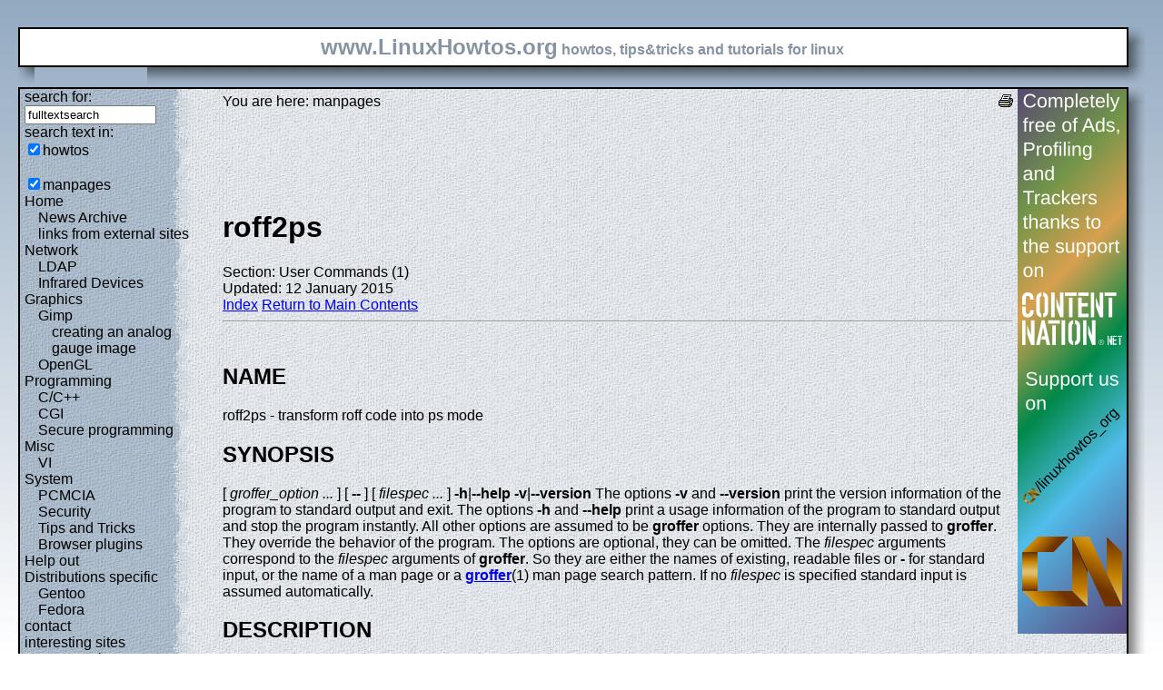

--- FILE ---
content_type: text/html; charset=utf-8
request_url: https://www.linuxhowtos.org/manpages/1/roff2ps.htm
body_size: 4318
content:
<?xml version="1.0" encoding="UTF-8"?><!DOCTYPE html PUBLIC "-//W3C//DTD XHTML 1.1//EN" "http://www.w3.org/TR/xhtml11/DTD/xhtml11.dtd">
<html xmlns="http://www.w3.org/1999/xhtml" xml:lang="en">
<head><meta http-equiv="content-language" content="en" /><meta name="language" content="english, en" /><meta name="generator" content="LeopardCMS Content Management System (www.LeopardCMS.com)" /><meta name="robots" content="index,follow" /><meta name="revisit-after" content="7 days" /><link rel="alternate" type="application/rss+xml" title="RSS-Newsfeed" href="//www.linuxhowtos.org/news.rss" />
<link rel="alternate" type="application/rdf+xml" title="RDF-Newsfeed" href="//www.linuxhowtos.org/news.rdf" />
<link rel="alternate" type="application/atom+xml" title="Atom-Newsfeed" href="//www.linuxhowtos.org/news.xml" />
<link rel="meta" href="//static.linuxhowtos.org/labels.rdf" type="application/rdf+xml" title="ICRA labels" />
<meta http-equiv="pics-Label" content='(pics-1.1 "http://www.icra.org/pics/vocabularyv03/" l gen true for "http://linuxhowtos.org" r (n 0 s 0 v 0 l 0 oa 0 ob 0 oc 0 od 0 oe 0 of 0 og 0 oh 0 c 0) gen true for "http://www.linuxhowtos.org" r (n 0 s 0 v 0 l 0 oa 0 ob 0 oc 0 od 0 oe 0 of 0 og 0 oh 0 c 0))' />
<title>Linux Howtos: manpages: roff2ps(1)</title><style type="text/css" title="normalStyle">@import "//static.linuxhowtos.org/css/blue.css";
@import "//static.linuxhowtos.org/css/nonie.css";
.shadb { width:100%; }</style><script type="text/javascript" src="//static.linuxhowtos.org/js/resize.js"></script>
<!--<script type="text/javascript">var i=document.createElement('img'); i.src='/data/blank.gif?w='+window.innerWidth+'&h='+window.innerHeight;</script>--></head><body><div><img src="//static.linuxhowtos.org/data/bluefade.jpg" width="5" height="256" alt="" id="background"/></div>
<div class="invisible"><a href="#contentlink" title="jump to the content">jump to the content</a></div><div id="main"><div class="inner"><table summary="header layout table"><tr><td class="bd" id="logo" colspan="2" rowspan="2"><span id="logotext">www.LinuxHowtos.org</span> howtos, tips&amp;tricks and tutorials for linux</td><td class="shadt"><img src="//static.linuxhowtos.org/data/shadow-tr.png" width="18" height="18" alt="" /></td></tr>
<tr><td class="shadr"><img src="//static.linuxhowtos.org/data/blank.gif" height="18" width="18" height="1" alt="" /></td></tr>
<tr><td class="shadl"><img src="//static.linuxhowtos.org/data/shadow-bl.png" height="18" width="18" alt=""/></td><td class="shadb"><img src="//static.linuxhowtos.org/data/blank.gif" height="18" height="18" alt="" /></td><td class="shadimg"><img src="//static.linuxhowtos.org/data/border-rb.png" height="18" width="18" alt="" /></td></tr></table>
</div><div class="inner"><table summary="content layout table"><tr><td class="bd" id="mc" colspan="2" rowspan="2"><table summary="content"><tr><td id="leftcontent"><div class="tiny">from small one page howto to huge articles all in one place</div><form method="post" action="/search/"><div><input type="hidden" name="sessionid" value="34B0E068D9DCBFC" />
<input type="hidden" name="content" value="-99" />
<label for="fulltextsearch">search for: <br /></label><input type="text" name="query" id="fulltextsearch" size="16" onblur="setTimeout(hidesuggest,750);" value="fulltextsearch" />
<div id="suggestions">&nbsp;</div><br />search text in:<br />
<input type="checkbox" id="searchtype1" name="searchtype1" checked="checked" /><label for="searchtype1">howtos</label><br /><br /><input type="checkbox" id="searchtype3" name="searchtype3" checked="checked" /><label for="searchtype3">manpages</label></div></form>
<ul id="menu"><li><a href="/Home/" >Home</a><ul id="smenu1t1"><li><a href="/News Archive/" >News Archive</a></li><li><a href="/linksfromexternalsites/" >links from external sites</a></li></ul></li><li><a href="/Network/" >Network</a><ul id="smenu1t4"><li><a href="/LDAP/" >LDAP</a></li><li><a href="/Infrared Devices/" >Infrared Devices</a></li></ul></li><li><a href="/Graphics/" >Graphics</a><ul id="smenu1t7"><li><a href="/Gimp/" >Gimp</a><ul id="smenu2t8"><li><a href="/creating an analog gauge image/" >creating an analog gauge image</a></li></ul></li><li><a href="/OpenGL/" >OpenGL</a></li></ul></li><li><a href="/Programming/" >Programming</a><ul id="smenu1t11"><li><a href="/C_C++/" >C/C++</a></li><li><a href="/CGI/" >CGI</a></li><li><a href="/Secure programming/" >Secure programming</a></li></ul></li><li><a href="/Misc/" >Misc</a><ul id="smenu1t15"><li><a href="/VI/" >VI</a></li></ul></li><li><a href="/System/" >System</a><ul id="smenu1t17"><li><a href="/PCMCIA/" >PCMCIA</a></li><li><a href="/Security/" >Security</a></li><li><a href="/Tips and Tricks/" >Tips and Tricks</a></li><li><a href="/Browser plugins/" >Browser plugins</a></li></ul></li><li><a href="/Help out/" >Help out</a></li><li><a href="/Distributions specific/" >Distributions specific</a><ul id="smenu1t23"><li><a href="/Gentoo/" >Gentoo</a></li><li><a href="/Fedora/" >Fedora</a></li></ul></li><li><a href="/contact/" >contact</a></li><li><a href="/interesting sites/" >interesting sites</a><ul id="smenu1t27"><li><a href="/german sites/" >german sites</a></li></ul></li><li><a href="/manpages/" >manpages</a></li><li><a href="/tools/" >tools</a></li><li><a href="/faq/" >FAQ</a></li><li><a href="/Sitemap/" >Sitemap</a></li><li><a href="/imprint/" >Imprint</a></li></ul><br /><br /><div id="otherlhto">Other .linuxhowtos.org sites:<a href="//toolsntoys.linuxhowtos.org">toolsntoys.linuxhowtos.org</a><br />
<a href="//gentoo.linuxhowtos.org">gentoo.linuxhowtos.org</a><br />
</div><br /><form action="/" method="post"><div><input type="hidden" name="pollid" value="1" />Poll<br />
Which kernel version do you use?<br />
<input type="radio" name="poll" id="answer1" value="1" /><label for="answer1">&lt;2.0</label><br /><input type="radio" name="poll" id="answer2" value="2" /><label for="answer2">2.2</label><br /><input type="radio" name="poll" id="answer3" value="3" /><label for="answer3">2.4</label><br /><input type="radio" name="poll" id="answer4" value="4" /><label for="answer4">2.6</label><br /><input type="radio" name="poll" id="answer5" value="5" /><label for="answer5">other</label><br /><input type="submit" value="vote" /></div></form>
<a href="/pollresults/">poll results</a><br /><br />Last additions:<br /><div><div class="leftpopup"><a href="/Tips and Tricks/iotop.htm" tabindex="0">using iotop to find disk usage hogs</a><div><p>using iotop to find disk usage hogs</p><span>words:</span><p>887</p><span>views:</span><p>206658</p><span>userrating:</span><p>average rating: 1.5 (168 votes) (1=very good 6=terrible)</p></div></div></div><hr />May 25th. 2007:<div class="leftpopup"><div><span>Words</span><p>486</p><span>Views</span><p>257312</p></div><a href="/News Archive/adblocker.htm" tabindex="1">why adblockers are bad</a></div><br /><hr /><div><div class="leftpopup"><a href="/Security/coredumpvuln.htm" tabindex="2">Workaround and fixes for the current Core Dump Handling vulnerability affected kernels</a><div><p>Workaround and fixes for the current Core Dump Handling vulnerability affected kernels</p><span>words:</span><p>161</p><span>views:</span><p>148134</p><span>userrating:</span><p>average rating: 1.2 (124 votes) (1=very good 6=terrible)</p></div></div></div><hr />April, 26th. 2006:<div class="leftpopup"><div><span>Words</span><p>38</p><span>Views</span><p>106146</p></div><a href="/News Archive/toolsntoys.htm" tabindex="3">New subdomain: toolsntoys.linuxhowtos.org</a></div><br /><hr /></td><td class="content" id="content"><!--messages--><div class="pdf"><a href="?print=-51" title="Druckversion" tabindex="4"><img src="//static.linuxhowtos.org/data/printer.gif" width="16" height="16" alt="Druckversion" /></a>
</div>You are here: manpages<br /><br /><a id="contentlink"></a><div id="maincontent"><!-- google_ad_section_start --><br /><br /><br /><br /><h1>roff2ps</h1>
Section: User Commands  (1)<br />Updated: 12 January 2015<br /><a href="./">Index</a>
<a href="/manpages/">Return to Main Contents</a><hr />

<a name="lbAB">&nbsp;</a>
<h2>NAME</h2>

roff2ps - transform roff code into ps mode
















<a name="lbAC">&nbsp;</a>
<h2>SYNOPSIS</h2>



[ <strong> </strong><i>groffer_option ...
</i> ]

[ <strong>--</strong> ]

[ <strong> </strong><i>filespec ...
</i> ]



<strong>-h</strong>|<strong>--help</strong>



<strong>-v</strong>|<strong>--version</strong>



The options
<strong>-v</strong>

and
<strong>--version</strong>

print the version information of the program to standard output and exit.
The options
<strong>-h</strong>

and
<strong>--help</strong>

print a usage information of the program to standard output and stop
the program instantly.

All other options are assumed to be
<strong>groffer</strong>

options.
They are internally passed to
<strong>groffer</strong>.

They override the behavior of the program.
The options are optional, they can be omitted.

The
<i>filespec</i>

arguments correspond to the
<i>filespec</i>

arguments of
<strong>groffer</strong>.

So they are either the names of existing, readable files or
<strong>-</strong>

for standard input, or the name of a man page or a
<strong><a href="/manpages/1/groffer.htm">groffer</a></strong>(1)

man page search pattern.
If no
<i>filespec</i>

is specified standard input is assumed automatically.

<a name="lbAD">&nbsp;</a>
<h2>DESCRIPTION</h2>

<strong>roff2ps</strong>

transforms
<i>roff</i>

code into

<i>ps</i>


mode.


Print the result to standard output.

There are more of these programs for generating other formats of
<i>roff</i>

input.
<dl>
<dt><strong><a href="/manpages/1/roff2dvi.htm">roff2dvi</a></strong>(1)

<dd>

is for
<i>dvi</i>


mode.


<dt><strong><a href="/manpages/1/roff2html.htm">roff2html</a></strong>(1)

<dd>

generates
<i>html</i>


output.


<dt><strong><a href="/manpages/1/roff2pdf.htm">roff2pdf</a></strong>(1)

<dd>

outputs
<i>pdf</i>


mode.



<dt><strong><a href="/manpages/1/roff2text.htm">roff2text</a></strong>(1)

<dd>

generates text output in the
<strong>groff</strong>


device
<i>latin1</i>.




<dt><strong><a href="/manpages/1/roff2x.htm">roff2x</a></strong>(1)

<dd>

prints the output in the
<strong>groff</strong>


device
<strong>X</strong>


that is suitable for programs like
<strong><a href="/manpages/1/gxditview.htm">gxditview</a></strong>(1)


or
<strong><a href="/manpages/1/xditview.htm">xditview</a></strong>(1).





</dl>
<a name="lbAE">&nbsp;</a>
<h2>SEE ALSO</h2>


<strong><a href="/manpages/1/groff.htm">groff</a></strong>(1),

<strong><a href="/manpages/1/groffer.htm">groffer</a></strong>(1),

<strong><a href="/manpages/1/roff2dvi.htm">roff2dvi</a></strong>(1),


<strong><a href="/manpages/1/roff2html.htm">roff2html</a></strong>(1),


<strong><a href="/manpages/1/roff2pdf.htm">roff2pdf</a></strong>(1),



<strong><a href="/manpages/1/roff2text.htm">roff2text</a></strong>(1),


<strong><a href="/manpages/1/roff2x.htm">roff2x</a></strong>(1),


<strong><a href="/manpages/1/gxditview.htm">gxditview</a></strong>(1).


<a name="lbAF">&nbsp;</a>
<h2>COPYING</h2>



Copyright [co] 2006-2014 Free Software Foundation, Inc.
<P>
This file is part of groffer, which is part of GNU groff, a free
software project.
<P>
You can redistribute it and/or modify it under the terms of the GNU
General Public License version 2 (GPL2) as published by the Free
Software Foundation.
<P>
The license text is available in the internet at




<a name="lbAG">&nbsp;</a>
<h2>AUTHOR</h2>



This file was written by

Bernd Warken








<P>

<hr />
<a name="index">&nbsp;</a><h2>Index</h2>
<dl>
<dt><a href="#lbAB">NAME</a><dd>
<dt><a href="#lbAC">SYNOPSIS</a><dd>
<dt><a href="#lbAD">DESCRIPTION</a><dd>
<dt><a href="#lbAE">SEE ALSO</a><dd>
<dt><a href="#lbAF">COPYING</a><dd>
<dt><a href="#lbAG">AUTHOR</a><dd>
</dl>
<!-- google_ad_section_end --></div><br /><br /><br /><br /><br /></td><td id="rightcontent"><a href="https://www.contentnation.net/linuxhowtos_org"><img src="/images/cn.png" width="120" height="600" alt="Support us on Content Nation" /></a>
</td></tr></table></td><td class="shadt"><img src="//static.linuxhowtos.org/data/shadow-tr.png" width="18" height="18" alt=""/></td>
</tr><tr><td class="shadr"><img src="//static.linuxhowtos.org/data/blank.gif" width="18" height="1" alt="" /></td></tr>
<tr><td class="shadl"><img src="//static.linuxhowtos.org/data/shadow-bl.png" width="18" height="18" alt=""/></td><td class="shadb"><img src="//static.linuxhowtos.org/data/blank.gif" width="18" height="18" alt="" /></td><td class="shadimg"><img src="//static.linuxhowtos.org/data/border-rb.png" height="18" width="18" alt="" /></td></tr>
</table></div><div id="bottomline"><a href="/news.rdf" title="rdf newsfeed"><img src="//static.linuxhowtos.org/data/rdf.png" alt="rdf newsfeed" width="80" height="15"  /></a> |
<a href="/news.rss" title="rss newsfeed"><img src="//static.linuxhowtos.org/data/rss.png" alt="rss newsfeed" width="80" height="15"  /></a> |
<a href="/news.xml" title="Atom newsfeed"><img src="//static.linuxhowtos.org/data/atom.png" alt="Atom newsfeed" width="80" height="15" /></a><br />
- Powered by <a href="http://www.leopardcms.com/"><img src="//static.linuxhowtos.org/data/leopardcms.png" alt="LeopardCMS" width="80" height="15" /></a> - Running on <a href="http://www.gentoo.org"><img src="//static.linuxhowtos.org/data/gentoo.png" alt="Gentoo" width="80" height="15"  /></a> -<br />
Copyright 2004-2020 Sascha Nitsch Unternehmensberatung GmbH<br /><a href="http://validator.w3.org/check?uri=referer"><img src="//static.linuxhowtos.org/data/xhtml.png" alt="Valid XHTML1.1" width="80" height="15" /></a> :
<a href="http://jigsaw.w3.org/css-validator/check/referer"><img src="//static.linuxhowtos.org/data/css.png" alt="Valid CSS" width="80" height="15" /></a> : <a href="//www.linuxhowtos.org/buttonmaker/index.php"><img src="//static.linuxhowtos.org/data/buttonmaker.png" alt="buttonmaker" width="80" height="15" /></a><br />
- <a href="http://www.w3.org/WAI/WCAG1AAA-Conformance">Level Triple-A Conformance to Web Content Accessibility Guidelines 1.0</a> -<br />
- <a href="/category17/">Copyright and legal notices</a> -<br />Time to create this page: 20.5 ms<br /><!--<img src="/status/output.jpg" alt="system status display" width="264" height="100"  />--></div></div><script type="text/javascript" src="//static.linuxhowtos.org/js/interactive.js"></script>
</body></html>

--- FILE ---
content_type: text/javascript
request_url: https://static.linuxhowtos.org/js/interactive.js
body_size: 627
content:
var req = false;
function loadXMLDoc(url) {
  if(window.XMLHttpRequest) { try { req = new XMLHttpRequest(); } catch(e) { req = false; } }
  else if(window.ActiveXObject) { try { req = new ActiveXObject("Msxml2.XMLHTTP"); } catch(e) { try { req = new ActiveXObject("Microsoft.XMLHTTP"); } catch(e) { req = false; } } }
  if(req) { req.onreadystatechange = processReqChange; req.open("GET", url, true); req.send(""); }
}
function chk(ev)
{
    var id=document.getElementById("fulltextsearch");
    if (id) {
      var query=id.value;
      hidesuggest();
      if (query.length>2)
        loadXMLDoc("/suggest.php?q="+query);
    }
}
function processReqChange() 
{
  if (req.readyState == 4 && req.status == 200)
    eval(req.responseText);
}
function suggest(packarr,numhits)
{
  var sbox=document.getElementById("suggestions");
  var ibox=document.getElementById("fulltextsearch");
  if (sbox&&packarr[0])
  {
//    sbox.style.width=ibox.clientWidth+"px";
    sbox.style.display="block";
    var i=0;
    sbox.innerHTML="<ul>";
    while (packarr[i])
    {
      sbox.innerHTML+="<li onClick=\"document.getElementById('fulltextsearch').value='"+packarr[i]+"';hidesuggest();\">"+packarr[i]+" ("+numhits[i]+")</li>";
      i++;
    }
    sbox.innerHTML+="</ul>";
    ibox.focus();
  }
}
function hidesuggest()
{
document.getElementById("suggestions").style.display="none";
}
document.getElementById("fulltextsearch").oninput=chk;